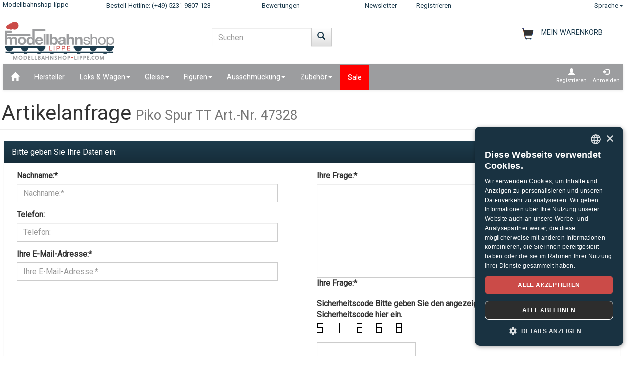

--- FILE ---
content_type: text/html;charset=UTF-8
request_url: https://www.modellbahnshop-lippe.com/Diesellok/Diesellok/Piko-47328/de/produktfragen_390410.html
body_size: 38270
content:
<!DOCTYPE html>
<html lang="de">
<head>
<meta http-equiv="Content-Type" content="text/html;charset=utf-8">
<meta http-equiv="language" content="de">
<title>Piko Spur TT Art.-Nr. 47328  modellbahnshop-lippe.com</title>
<meta property="og:type" content="website" />
<meta property="og:title" content="Piko Spur TT Art.-Nr. 47328  modellbahnshop-lippe.com" />

<meta name="description" content="modellbahnshop-lippe.com - Online Shop f&#252;r Modellbahnen und Zubeh&#246;r &#8211; M&#228;rklin &#8226; PIKO &#8226; Roco &#8226; Trix &#8226; Fleischmann &#8226; &#10003; Tolle Angebote &#10003; Gro&#223;e Auswahl &#10003; Kurze Lieferzeiten &#10003; Super Service">
<meta property="og:description" content="modellbahnshop-lippe.com - Online Shop f&#252;r Modellbahnen und Zubeh&#246;r &#8211; M&#228;rklin &#8226; PIKO &#8226; Roco &#8226; Trix &#8226; Fleischmann &#8226; &#10003; Tolle Angebote &#10003; Gro&#223;e Auswahl &#10003; Kurze Lieferzeiten &#10003; Super Service" />
<meta name="keywords" content="Piko Spur TT Art.-Nr. 47328  modellbahnshop-lippe.com" />
<script defer type="text/javascript">var gaProperty = 'UA-1826291-2';var disableStr = 'ga-disable-'+gaProperty;if (document.cookie.indexOf(disableStr+'=true') > -1) {	 window[disableStr]=true;} function gaOptout() {	  document.cookie = disableStr+'=true; expires=Thu, 31 Dec 2099 23:59:59 UTC; path=/';   window[disableStr] = true;}</script><script defer type="text/javascript">(function(w,d,s,l,i){w[l]=w[l]||[];w[l].push({'gtm.start':new Date().getTime(),event:'gtm.js'});var f=d.getElementsByTagName(s)[0],j=d.createElement(s),dl=l!='dataLayer'?'&l='+l:'';j.async=true;j.src='https://www.googletagmanager.com/gtm.js?id='+i+dl;f.parentNode.insertBefore(j,f);})(window,document,'script','dataLayer','GTM-NT5Q62P');</script><meta name="viewport" content="width=device-width, initial-scale=1"><meta name="robots" content="NOODP"><link rel="SHORTCUT ICON" HREF="/favicon.ico"><link rel="icon" href="/favicon.ico"><link rel="apple-touch-icon-precomposed" href="/images/msl_mobile_8.png" /><link href="/css/1/bootstrap.css" rel="stylesheet"><link href="/css/1/bootstrap-theme.css" rel="stylesheet"><link href="/css/prod_filter.css" rel="stylesheet"><link href="/css/style.css?v=20250730" rel="stylesheet"><link href="/css/1/style.css" rel="stylesheet"><script src="/js/jquery-1.8.3.min.js"></script><script src="/js/ajax.js?v=202503"></script><script src="/js/hersteller_filter.js"></script><script src="/js/main.js?v20250730" type="text/javascript"></script><script src="/js/mobile/mobile.js" type="text/javascript"></script><script src="/js/zoom/zoom.js" type="text/javascript"></script><script src="/js/artikel_overlay.js"></script><link href="/js/image_galerie_mob.css" rel="stylesheet" type="text/css" /><script src="/js/image_galerie.js" type="text/javascript"></script><link rel="alternate" type="application/rss+xml" title="MSL News" href="/rss/rss_mslnewsblog.rss">
		<script language="JavaScript" type="text/javascript">
		<!--
		var sLanguage 			= "de";
		var sMyBasketUrl					= "https://www.modellbahnshop-lippe.com/warenkorb/";
		var sMySearchUrl 					= "https://www.modellbahnshop-lippe.com/Produktsuche/de/liste.html";
		var sGlobSearchUrl 				= "/Produktsuche/de/liste.html";
		var sGlobAnzProSeiteUrl 	= "/Diesellok/Diesellok/Piko-47328/de/produktfragen_390410.html";
		var sGlobFiltSortimentUrl = "/Produkte/[SORT_ID]/de/liste.html";
		var sTxtProdukte 					= "Produkte";
		var sTxtInplanung 				= "Neuheiten Vorschau";
		var iMaxBestellMenge	= 999;
		var sUserCurrency		= "";
		var txtImWarenkorb 		= "Bereits im Warenkorb";
		var txtSearchErr 		= "Geben Sie bitte min. 2 Buchstaben ein!";
		var sTxtZahlMethWaehlen = "Bitte wählen Sie eine Zahlungsmethode";
		var sTxtDelWkPos		= "Wollen Sie den Artikel wirklich löschen?";
		var sTxtClearWk			= "Wollen Sie den Warenkorb wirklich löschen?";
		var sTxtClearPos		= "Wollen Sie den Artikel wirklich löschen?";
		var sTxtKeineZahl		= "Eingabe keine Zahl!";
		var sTxtVersandMethode	= "Verpackung & Versand:";
		var sTxtShopWaehrung	= "€";
		var sErrMeldung			= "Es ist ein Fehler aufgetreten!\nDie Daten konnten nicht gespeichert werden!";
		var sTxtBitteWaehlen	= "Bitte wählen";
		var sTxtErr1197			= "Mindestens einer der bestellten Artikel ist in der gewuenschten Menge\nnicht lieferbar und beim Hersteller ausverkauft!";
		var sTxtErr1244			= "Mindestens einer der bestellten Artikel ist in der \ngewuenschten Menge nicht lieferbar und ohne Liefertermin!\nSie können ihn aber gerne vorbestellen.";
		var xTxtMaxBestMengeErr	= "Die max. Anzahl ist erreicht!";
		var txtBitteGrpOrGattWaehlen = "Bitte wählen Sie ein Gattung oder Gruppe";
		var sTxtAdventTeaserMes = "Den Adventskalender gibt es nur in PC Version!";
		var sTxtAdrLandWahl = "Bitte wählen Sie das Land aus!";
		var txtAuswaehlen = "Auswählen";
		var txtAusGewaehlt = "Gewählt";
		var txtAusFehlt = "Auswahl fehlt!";
		var txtWunschZettAusFehlt = "Bitte wählen Sie einen Wunschzettel!";
		var txtAdrWahlen = "Wollen Sie an diese Adresse liefern?";
		var sTxtFeldIstPflicht = "Die Telefonnummer ist bei dieser Versandmethode pflicht!";
		var sTxtVbStorno = "Wollen Sie die Vorbestellung wirklich stornieren?";
		var txtGutscheiNichtGefunden = "Gutschein Code nicht vorhanden!";
		var txtAktionNichtGefunden = "Aktions-Code nicht vorhanden!";
		var sTxtMaxEinloesbar = "Max. Einloesbar:";
		var sTxtEingabeFehlt = "Fehlende Eingabe!";
		var txtGutscheinNichtEinloesbar = "Sie können den Gutschein nicht einlösen, der Rechnungsbetrag = 0 !\nBitte geben Sie erst Ihren Gutschein Code ein.";
		var txtGutscheinBereitEingeloest = "Der Gutschein ist bereits eingelöst!";
		var sTxtNichtVerf = "ist nicht verfügbar";
		var sTxtBitteEinenHersteller = "Bitte wählen sie einen Hersteller!";
		var sTxtMindFilterFehlt = "Bitte Hersteller, Gruppe oder Gattung auswählen";
		var txtRgBetragEingeloest = "Rechnungsbetrag erreicht!";
		var jsTxtHeadPredict = "Predict";
		var jsTxtHeadTelefon = "Telefon übertragen";
		var jsTxtPredNichVerfueg = "ist nicht verfügbar";
		myAjaxInit();
		</script>
		</head>
	
	<body onload="myAjaxRequestBasketBodyOnLoad();">
	<a id="top"></a>
	
	<!-- Container Start -->
	<nav class="navbar navbar-fixed-top zIndLang">
		<!-- Reihe 1 wird beim kleinen Bildschirm ausgeblendet -->
		<div class="bgMainM">
			<div class="container">
				<div id="rownavfix" class="row bordBott">
					<div class="col-xs-4 col-sm-4 col-md-2 col-lg-2"><a rel="start" href="/" class="wktop"><div id="msltop_desc">Modellbahnshop-lippe</div><div id="msltop_mob_desc">MSL</div></a></div><div id="tophotline" class="col-xs-1 col-sm-4 col-md-3 col-lg-3"><div rel="nofollow"><span class="cHotl wktop">Bestell-Hotline: (+49) 5231-9807-123</span></div></div><div id="toprusted" class="col-xs-1 col-sm-4 col-md-2 col-lg-2"><a rel="nofollow" target="_blank" href="https://customerreviews.google.com/v/merchant?q=modellbahnshop-lippe.com&c=DE&v=19" class="wktop">Bewertungen</a></div><div id="topnewsletter" class="col-xs-1 col-sm-4 col-md-1 col-lg-1"><a href="/newsletter/abo.asp" class="wktop">Newsletter</a></div><div class="col-xs-4 col-sm-4 col-md-2 col-lg-2"><a rel="nofollow" href="/registrierung/profil.asp" class="wktop">Registrieren</a></div><div class="col-xs-4 col-sm-4 col-md-2 col-lg-2" style="position: relative;"><div class="fr"><a href="#" rel="nofollow" class="wktop dropdown-toggle" data-toggle="dropdown" role="button" aria-haspopup="true" aria-expanded="false">Sprache<span class="caret"></span></a><ul class="dropdown-menu"><li><a href="javascript:changeLang('ar');">Arabic</a></li><li><a href="javascript:changeLang('cn');">Chinese</a></li><li><a href="javascript:changeLang('de');">Deutsch</a></li><li><a href="javascript:changeLang('es');">Español</a></li><li><a href="javascript:changeLang('fr');">Français</a></li><li><a href="javascript:changeLang('gb');">English</a></li><li><a href="javascript:changeLang('it');">Italian</a></li><li><a href="javascript:changeLang('jp');">Japanese</a></li><li><a href="javascript:changeLang('kr');">Korean</a></li><li><a href="javascript:changeLang('nl');">Dutch</a></li><li><a href="javascript:changeLang('pl');">Polski</a></li><li><a href="javascript:changeLang('se');">Sweden</a></li></ul></div></div>
				</div>
			</div>
		</div>
	</nav>
	<div class="container"><div class="padStart"><div class="row"><div class="col-xs-6 col-sm-4 col-md-4"><a  rel="start" class="navbar-brand" href="/"><div id="logoimg" class="msllogo"></div></a></div><div class="col-xs-6 col-sm-4 col-md-4"><div id="mslSearch"><form id="mains" name="mains" class="navbar-form"><table><tr><td class="posRel" valign="top"><div class="form-group"><div><input id="s" name="s" type="text" value="" onkeyup="myLiveSearch('de')" autocomplete="off" class="form-control" placeholder="Suchen"></div></div></td><td valign="top"><div class="fl"><button onclick="startMyFilter('de', 'suchfeld');" type="button" class="btn btn-default" title="Los"><span class="glyphicon glyphicon-search SearchButtH"></span></button></div></td></tr></table><div id="searchResult"></div></form></div></div><div class="col-xs-12 col-sm-4 col-md-4"><div id="mslWk"><div class="icWk mtoHand fr" onclick="gotobasket();" style="display: inline-block;"><div class="cHotl pt12" id="dMyWkDesc">MEIN WARENKORB</div><div id="wkInhTop" class="wktop mtoHand" style="display: inline-block;" onclick="gotobasket();"><span id="DIV_GLOB_WK"></span> <span id="cntWkSumme"></span></div></div></div></div></div></div> </div><div class="container"><nav class="navbar navbar-default"><div class="container-fluid"><div class="navbar-header"><button type="button" class="navbar-toggle collapsed fl" data-toggle="collapse" data-target="#bs-example-navbar-collapse-1" aria-expanded="false"><span class="sr-only">Navigation ein-/ausblenden</span><span class="icon-bar"></span><span class="icon-bar"></span><span class="icon-bar"></span></button></div><div class="collapse navbar-collapse" id="bs-example-navbar-collapse-1"><ul class="nav navbar-nav"><li ><a href="/"  title="Home"><span class="glyphicon glyphicon-home icGlyph SearchButtH"></span></a></li><li ><a href="/Hersteller/Produkte/de/hersteller.html" >Hersteller</a></li><li class="dropdown"><a href="/Loks+%5Fand%5F+Wagen/Produkte/de/liste.html" class="dropdown-toggle" data-toggle="dropdown" role="button" aria-haspopup="true" aria-expanded="false">Loks & Wagen<span class="caret"></span></a><ul class="dropdown-menu"><li><a href="/Loks+%5Fand%5F+Wagen/Akku%2DLokomotiven/de/liste.html?gattung=Akku%2DLokomotiven">Akku-Lokomotiven</a></li><li><a href="/Loks+%5Fand%5F+Wagen/Dampflok/de/liste.html?gattung=Dampflok">Dampflok</a></li><li><a href="/Loks+%5Fand%5F+Wagen/Diesellok/de/liste.html?gattung=Diesellok">Diesellok</a></li><li><a href="/Loks+%5Fand%5F+Wagen/Elektrolokomotive/de/liste.html?gattung=Elektrolokomotive">Elektrolokomotive</a></li><li><a href="/Loks+%5Fand%5F+Wagen/G%C3%BCterwagen/de/liste.html?gattung=G%C3%BCterwagen">Güterwagen</a></li><li><a href="/Loks+%5Fand%5F+Wagen/Reisezugwagen/de/liste.html?gattung=Reisezugwagen">Reisezugwagen</a></li><li><a href="/Loks+%5Fand%5F+Wagen/Sonderfahrzeuge/de/liste.html?gattung=Sonderfahrzeuge">Sonderfahrzeuge</a></li><li><a href="/Loks+%5Fand%5F+Wagen/Stra%C3%9Fenbahnen/de/liste.html?gattung=Stra%C3%9Fenbahnen">Straßenbahnen</a></li><li><a href="/Loks+%5Fand%5F+Wagen/Zweikraftlokomotive/de/liste.html?gattung=Zweikraftlokomotive">Zweikraftlokomotive</a></li><li><a href="/Produktsuche/de/liste.html?grup=Gleispackungen,Erweiterungs%2DSet,Feldbahn+Startpackungen,Lok%2DSets,Zugpackungen">Sets & Ergänzungen</a></li><li><a href="/Produktsuche/de/liste.html?grup=Start%2DSets+analog,Start%2DSets+digital">Startersets</a></li><li><a href="/Produktsuche/de/liste.html?gattung=Dieseltriebwagen,Elektro%2DTriebwagen,Nahverkehrs%2DTriebwagen,Triebzug">Triebwagen & Züge</a></li></ul></li><li class="dropdown"><a href="/Gleise/Produkte/de/liste.html" class="dropdown-toggle" data-toggle="dropdown" role="button" aria-haspopup="true" aria-expanded="false">Gleise<span class="caret"></span></a><ul class="dropdown-menu"><li><a href="/Gleise/Flex%2DGleise/de/liste.html?grup=Flex%2DGleise">Flex-Gleise</a></li><li><a href="/Gleise/Gleispackungen/de/liste.html?grup=Gleispackungen">Gleispackungen</a></li><li><a href="/Gleise/Standard%2DGleise/de/liste.html?grup=Standard%2DGleise">Standard-Gleise</a></li><li><a href="/Gleise/Weichen+%5Fand%5F+Kreuzungen/de/liste.html?grup=Weichen+%5Fand%5F+Kreuzungen">Weichen & Kreuzungen</a></li><li><a href="/Gleise/Weichen%2DAntriebe/de/liste.html?grup=Weichen%2DAntriebe">Weichen-Antriebe</a></li><li><a href="/Gleise/Zur%C3%BCstteile+Signale%5Fk%5F+Gleise+u%2E+Weichen/de/liste.html?grup=Zur%C3%BCstteile+Signale%5Fk%5F+Gleise+u%2E+Weichen">Zurüstteile Signale, Gleise u. Weichen</a></li><li><a href="/Gleise/Sets+%5Fand%5F+Erg%C3%A4nzungen/de/gleissysteme.html">Wichtige Gleissysteme</a></li></ul></li><li class="dropdown"><a href="/Figuren/Produkte/de/liste.html" class="dropdown-toggle" data-toggle="dropdown" role="button" aria-haspopup="true" aria-expanded="false">Figuren<span class="caret"></span></a><ul class="dropdown-menu"><li><a href="/Figuren/Bahnpersonal/de/liste.html?grup=Bahnpersonal">Bahnpersonal</a></li><li><a href="/Figuren/Bei+der+Arbeit/de/liste.html?grup=Bei+der+Arbeit">Bei der Arbeit</a></li><li><a href="/Figuren/Bewegte+Figuren/de/liste.html?grup=Bewegte+Figuren">Bewegte Figuren</a></li><li><a href="/Figuren/Feuerwehrleute%5Fsp%5F+THW/de/liste.html?grup=Feuerwehrleute%5Fsp%5F+THW">Feuerwehrleute/ THW</a></li><li><a href="/Figuren/Figuren/de/liste.html?grup=Figuren">Figuren</a></li><li><a href="/Figuren/Haustiere/de/liste.html?grup=Haustiere">Haustiere</a></li><li><a href="/Figuren/Krankenhaus+%5Fsp%5F+Rettung/de/liste.html?grup=Krankenhaus+%5Fsp%5F+Rettung">Krankenhaus / Rettung</a></li><li><a href="/Figuren/K%C3%BChe/de/liste.html?grup=K%C3%BChe">Kühe</a></li><li><a href="/Figuren/Passanten/de/liste.html?grup=Passanten">Passanten</a></li><li><a href="/Figuren/Pferde/de/liste.html?grup=Pferde">Pferde</a></li><li><a href="/Figuren/Polizisten/de/liste.html?grup=Polizisten">Polizisten</a></li><li><a href="/Figuren/Reisende/de/liste.html?grup=Reisende">Reisende</a></li><li><a href="/Figuren/Schafe/de/liste.html?grup=Schafe">Schafe</a></li><li><a href="/Figuren/Sonstige+Personen/de/liste.html?grup=Sonstige+Personen">Sonstige Personen</a></li><li><a href="/Figuren/Spielesets/de/liste.html?grup=Spielesets">Spielesets</a></li><li><a href="/Figuren/Tiere/de/liste.html?grup=Tiere">Tiere</a></li><li><a href="/Figuren/weitere+Figuren/de/liste.html?grup=weitere+Figuren">weitere Figuren</a></li><li><a href="/Figuren/weitere+Tiere/de/liste.html?grup=weitere+Tiere">weitere Tiere</a></li><li><a href="/Figuren/Wild%2DTiere/de/liste.html?grup=Wild%2DTiere">Wild-Tiere</a></li><li><a href="/Figuren/Zoo%2D+und+Zirkus+Tiere/de/liste.html?grup=Zoo%2D+und+Zirkus+Tiere">Zoo- und Zirkus Tiere</a></li></ul></li><li class="dropdown"><a href="/Ausschm%C3%BCckung/Produkte/de/liste.html" class="dropdown-toggle" data-toggle="dropdown" role="button" aria-haspopup="true" aria-expanded="false">Ausschmückung<span class="caret"></span></a><ul class="dropdown-menu"><li><a href="/Ausschm%C3%BCckung/Ausschm%C3%BCckung/de/liste.html?grup=Ausschm%C3%BCckung">Ausschmückung</a></li><li><a href="/Ausschm%C3%BCckung/Ausschm%C3%BCckung+Grubenbahn/de/liste.html?grup=Ausschm%C3%BCckung+Grubenbahn">Ausschmückung Grubenbahn</a></li><li><a href="/Ausschm%C3%BCckung/Ausschm%C3%BCckungs%2DSzenen/de/liste.html?grup=Ausschm%C3%BCckungs%2DSzenen">Ausschmückungs-Szenen</a></li><li><a href="/Ausschm%C3%BCckung/Bahnbauten/de/liste.html?grup=Bahnbauten">Bahnbauten</a></li><li><a href="/Ausschm%C3%BCckung/Bahnh%C3%B6fe/de/liste.html?grup=Bahnh%C3%B6fe">Bahnhöfe</a></li><li><a href="/Ausschm%C3%BCckung/B%C3%A4ume/de/liste.html?grup=B%C3%A4ume">Bäume</a></li><li><a href="/Ausschm%C3%BCckung/Dachelemente/de/liste.html?grup=Dachelemente">Dachelemente</a></li><li><a href="/Ausschm%C3%BCckung/Farben+und+Pinsel/de/liste.html?grup=Farben+und+Pinsel">Farben und Pinsel</a></li><li><a href="/Ausschm%C3%BCckung/Felsen/de/liste.html?grup=Felsen">Felsen</a></li><li><a href="/Ausschm%C3%BCckung/Fenster/de/liste.html?grup=Fenster">Fenster</a></li><li><a href="/Ausschm%C3%BCckung/Fertiggel%C3%A4nde/de/liste.html?grup=Fertiggel%C3%A4nde">Fertiggelände</a></li><li><a href="/Ausschm%C3%BCckung/Feuerwehr+%5Fsp%5F+THW/de/liste.html?grup=Feuerwehr+%5Fsp%5F+THW">Feuerwehr / THW</a></li><li><a href="/Ausschm%C3%BCckung/Gespanne/de/liste.html?grup=Gespanne">Gespanne</a></li><li><a href="/Ausschm%C3%BCckung/Handel+%5Fand%5F+Industrie/de/liste.html?grup=Handel+%5Fand%5F+Industrie">Handel & Industrie</a></li><li><a href="/Ausschm%C3%BCckung/H%C3%A4user/de/liste.html?grup=H%C3%A4user">Häuser</a></li><li><a href="/Ausschm%C3%BCckung/Kirmes+%5Fand%5F+Zoo/de/liste.html?grup=Kirmes+%5Fand%5F+Zoo">Kirmes & Zoo</a></li><li><a href="/Ausschm%C3%BCckung/Landwirtschaft/de/liste.html?grup=Landwirtschaft">Landwirtschaft</a></li><li><a href="/Ausschm%C3%BCckung/Mauern%5Fsp%5FZ%C3%A4une/de/liste.html?grup=Mauern%5Fsp%5FZ%C3%A4une">Mauern/Zäune</a></li><li><a href="/Ausschm%C3%BCckung/Milit%C3%A4r/de/liste.html?grup=Milit%C3%A4r">Militär</a></li><li><a href="/Ausschm%C3%BCckung/Pflanzen%5Fsp%5FStr%C3%A4ucher%5Fsp%5FHecken/de/liste.html?grup=Pflanzen%5Fsp%5FStr%C3%A4ucher%5Fsp%5FHecken">Pflanzen/Sträucher/Hecken</a></li><li><a href="/Ausschm%C3%BCckung/Polizei+Ausstattung/de/liste.html?grup=Polizei+Ausstattung">Polizei Ausstattung</a></li><li><a href="/Ausschm%C3%BCckung/Schotter/de/liste.html?grup=Schotter">Schotter</a></li><li><a href="/Ausschm%C3%BCckung/St%C3%BCtzen/de/liste.html?grup=St%C3%BCtzen">Stützen</a></li><li><a href="/Ausschm%C3%BCckung/T%C3%BCren/de/liste.html?grup=T%C3%BCren">Türen</a></li><li><a href="/Ausschm%C3%BCckung/Verbinder/de/liste.html?grup=Verbinder">Verbinder</a></li><li><a href="/Ausschm%C3%BCckung/Wandelemente/de/liste.html?grup=Wandelemente">Wandelemente</a></li><li><a href="/Ausschm%C3%BCckung/Zirkus+%5Fand%5F+Zubeh%C3%B6r/de/liste.html?grup=Zirkus+%5Fand%5F+Zubeh%C3%B6r">Zirkus & Zubehör</a></li></ul></li><li class="dropdown"><a href="/Zubeh%C3%B6r/Produkte/de/liste.html" class="dropdown-toggle" data-toggle="dropdown" role="button" aria-haspopup="true" aria-expanded="false">Zubehör<span class="caret"></span></a><ul class="dropdown-menu"><li><a href="/Zubeh%C3%B6r/Drehscheibe+%5Fand%5F+Zubeh%C3%B6r/de/liste.html?grup=Drehscheibe+%5Fand%5F+Zubeh%C3%B6r">Drehscheibe & Zubehör</a></li><li><a href="/Zubeh%C3%B6r/Werkzeuge/de/liste.html?grup=Werkzeuge">Werkzeuge</a></li><li><a href="/Zubeh%C3%B6r/Zubeh%C3%B6r/de/liste.html?grup=Zubeh%C3%B6r">Zubehör</a></li></ul></li><li  class="navbarSale"><a href="/Sale/Produkte/de/liste.html?sortiment=Sale" >Sale</a></li></ul><ul class="nav navbar-nav navbar-right"><li><div style="padding-left: 6px; padding-top: 6px; padding-right: 6px; text-align: center;"><a class="aRegAnmIcon" href="/registrierung/profil.asp" rel="nofollow" title="Registrieren"><div><span class="glyphicon glyphicon-user icGlyph"></span><br>Registrieren</div></a></div></li><li><div style="padding-left: 6px; padding-top: 6px; padding-right: 6px; text-align: center;"><a class="aRegAnmIcon" href="/registrierung/login.asp" rel="nofollow" title="Anmelden"><div><span class="glyphicon glyphicon-log-in icGlyph"></span><br>Anmelden</div></a></div></li></ul></div><!-- /.navbar-collapse --></div><!-- /.container-fluid --></nav><div id="container"><div class="page-header padPageHeader"><h1>Artikelanfrage <small>Piko Spur TT Art.-Nr. 47328</small></h1></div></div></div><div class="container"><div class="row padFooter"><div class="panel panel-primary"><a rel="nofollow" name=""></a><div id="" class="panel-heading">Bitte geben Sie Ihre Daten ein:</div><div class="panel-body"><form name="frmVorbest"  id="frmVorbest" method="post" action="/Diesellok/Diesellok/Piko-47328/de/produktfragen_390410.html"><input type="Hidden" name="process" value="yes"><input type="Hidden" name="ID_MITGL_ADRESSE" value=""><div class="row"><div class="col-xs-12 col-md-6 padFilL padFilR"><div style="width: 90%;"><div class="form-group"><label for="ADRESSE_NACHNAME">Nachname:*</label><input type="text" class="form-control" id="ADRESSE_NACHNAME" name="ADRESSE_NACHNAME" value="" maxlength="50" placeholder="Nachname:*" tabindex="1"></div><div class="form-group"><label for="ADRESSE_TELEFON">Telefon:</label><input type="text" class="form-control" id="ADRESSE_TELEFON" name="ADRESSE_TELEFON" value="" maxlength="50" placeholder="Telefon:" tabindex="1"></div><div class="form-group"><label for="ADRESSE_EMAIL">Ihre E-Mail-Adresse:*</label><input type="email" class="form-control" id="ADRESSE_EMAIL" name="ADRESSE_EMAIL" value="" maxlength="150" placeholder="Ihre E-Mail-Adresse:*" tabindex="1"></div></div></div><div class="col-xs-12 col-md-6 padFilL padFilR"><div style="width: 90%;"><div class="form-group"><label for="ch_bemerkung">Ihre Frage:*</label><textarea  id="ch_bemerkung" name="ch_bemerkung" class="form-control" rows="8" cols="100%" maxlength="5000" tabindex="1"></textarea><label>Ihre Frage:*</label></div><div class="form-group"><label for="ch_sec">Sicherheitscode Bitte geben Sie den angezeigten <br>Sicherheitscode hier ein.</label>
	<script src="/js/wz_jsgraphics.js" type="text/javascript"></script>
	<script src="/js/num_arrays.js" type="text/javascript"></script>
	<table id="numbers"><tr><td><div class="dSec" id="Canvas_0" style="position:relative;"></div><div class="dSec" id="Canvas_1" style="position:relative;"></div><div class="dSec" id="Canvas_2" style="position:relative;"></div><div class="dSec" id="Canvas_3" style="position:relative;"></div><div class="dSec" id="Canvas_4" style="position:relative;"></div><div class="dSec" id="Canvas_5" style="position:relative;"></div></td></tr><tr><td>
		<input id="ch_sec_proverka" name="ch_sec_proverka" size="15" type="Text" maxlength="6" autocomplete="off" class="form-control" style="text-align:center; font-size: 16pt; width:200px; height: 30px; letter-spacing : 10px;" tabindex="1" value="">
		<input name="ch_req_sec" id="ch_req_sec" type="Hidden" value="1E7F5B7504166679690708647E67040F6C797F0F0C61544FB49180">
		</td></tr></table>
	<script language="JavaScript" type="text/javascript">
	<!--
	draw_ver('51268');
	//-->
	</script>
	</div></div></div></div><div class="row"><div class="col-md-12 padFilL padFilR">* Pflichtfelder<br>* Diese Daten werden von modellbahnshop-lippe.com ausschließlich zur Kommunikation mit Ihnen, sowie zu statistischen Zwecken genutzt.</div></div><div class="row"><div class="col-md-12 padFilL padFilR"><br><button type="button" class="btn btn-success minWidthButton" onclick="startFormVb();" tabindex="1">Senden</button></div></div></form></div></div></div><div class="container"><div style="float: right; padding-bottom: 8px;"><a href="#top" title="Top"><span class="glyphicon glyphicon-triangle-top icGlyph"></span></a></div></div>
	<!-- Footer ================================================== -->
	<br>
	<footer class="bs-docs-footer">
		<div class="navbar navbar-default">
			<!-- 1 -->
			<div class="fl w100 bgMainR wrap-items"><div class="col-xs-12 col-sm-12 col-md-6 col-lg-3"><table border="0" style="width: 100%;"><tr class="bgNav"><td><div class="collapsed paddL15 mtoHand cw iNavBottomMain paddL15" data-toggle="collapse" data-target="#allgemeines-navbar-collapse-1" aria-expanded="false">Allgemeines</div></td></tr><tr class="bgMainR"><td style="height: 2px;"></td></tr><tr><td class="paddL15"><div class="collapse navbar-collapse" id="allgemeines-navbar-collapse-1" ><a href="/Allgemeines/AGB/de/index.html"><div style="width: 100%;">AGB</div></a><a href="/Allgemeines/Kontakt/de/index.html"><div style="width: 100%;">Kontakt</div></a><a href="/Allgemeines/Impressum/de/index.html"><div style="width: 100%;">Impressum</div></a><a href="/Allgemeines/Datenschutz/de/index.html"><div style="width: 100%;">Datenschutz</div></a><a href="/Allgemeines/Lieferzeiten/de/index.html"><div style="width: 100%;">Lieferzeiten</div></a><a href="/Allgemeines/Zahlung/de/index.html"><div style="width: 100%;">Zahlung</div></a><a href="/Allgemeines/Versandinformationen/de/index.html"><div style="width: 100%;">Versandinformationen</div></a><a href="/Allgemeines/Widerrufsrecht/de/index.html#inform"><div style="width: 100%;">Widerrufsrecht</div></a></div></td></tr></table></div><div class="col-xs-12 col-sm-12 col-md-6 col-lg-3"><table border="0" style="width: 100%;"><tr class="bgNav"><td><div class="collapsed paddL15 mtoHand cw iNavBottomMain paddL15" data-toggle="collapse" data-target="#unternehmen-navbar-collapse-1" aria-expanded="false">Unternehmen</div></td></tr><tr class="bgMainR"><td style="height: 2px;"></td></tr><tr><td class="paddL15"><div class="collapse navbar-collapse" id="unternehmen-navbar-collapse-1" ><a href="/Unternehmen/Wir+%C3%BCber+uns/de/index.html"><div style="width: 100%;">Wir über uns</div></a><a href="/Unternehmen/Nachhaltigkeitsma%C3%9Fnahmen/de/index.html"><div style="width: 100%;">Nachhaltigkeitsmaßnahmen</div></a><a href="/Unternehmen/Paket%2D+und+Abholstation+Detmold/de/index.html"><div style="width: 100%;">Paket- und Abholstation Detmold</div></a><a href="/Unternehmen/H%C3%A4ufig+gestellte+Fragen/de/index.html"><div style="width: 100%;">Häufig gestellte Fragen</div></a><a href="/Unternehmen/Stellenangebote/de/index.html"><div style="width: 100%;">Stellenangebote</div></a><a href="http://modellbahn-fokus.de/" target="_blank"><div style="width: 100%;">Modellbahn-Fokus</div></a></div></td></tr></table></div><div class="col-xs-12 col-sm-12 col-md-6 col-lg-3"><table border="0" style="width: 100%;"><tr class="bgNav"><td><div class="collapsed paddL15 mtoHand cw iNavBottomMain paddL15" data-toggle="collapse" data-target="#events-navbar-collapse-1" aria-expanded="false">Events und Termine</div></td></tr><tr class="bgMainR"><td style="height: 2px;"></td></tr><tr><td class="paddL15"><div class="collapse navbar-collapse" id="events-navbar-collapse-1" ><a href="/Events+und+Termine/News/de/index.html"><div style="width: 100%;">News</div></a><a href="/Events+und+Termine/Seminare/de/index.html"><div style="width: 100%;">Seminare</div></a><a href="/Events+und+Termine/Termine/de/index.html"><div style="width: 100%;">Termine</div></a><a href="/Events+und+Termine/MSL%2DStart/de/index.html"><div style="width: 100%;">MSL-Start</div></a><a href="https://blog.modellbahnshop-lippe.com/" target="_blank"><div style="width: 100%;">MSL-Blog</div></a></div></td></tr></table></div><div class="col-xs-12 col-sm-12 col-md-6 col-lg-3"><table border="0" style="width: 100%;"><tr class="bgNav"><td><div class="collapsed paddL15 mtoHand cw iNavBottomMain paddL15" data-toggle="collapse" data-target="#vorteile-navbar-collapse-1" aria-expanded="false">Ihre Vorteile bei MSL</div></td></tr><tr class="bgMainR"><td style="height: 2px;"></td></tr><tr><td class="paddL15"><div class="collapse navbar-collapse" id="vorteile-navbar-collapse-1" ><a href="/Ihre+Vorteile+bei+MSL/Bonus%2DSystem/de/index.html"><div style="width: 100%;">Bonus-System</div></a><a href="/Ihre+Vorteile+bei+MSL/MSL+Premium/de/index.html"><div style="width: 100%;">MSL Premium</div></a><a href="/Ihre+Vorteile+bei+MSL/Call+Back+Service/de/index.html"><div style="width: 100%;">Call Back Service</div></a><a href="/Ihre+Vorteile+bei+MSL/Kompetente+Fachberatung/de/index.html"><div style="width: 100%;">Kompetente Fachberatung</div></a><a href="/newsletter/abo.asp"><div style="width: 100%;">Newsletter</div></a></div></td></tr></table></div></div><div class="fl w100 bgMainR"><div class="col-sm-12 col-md-4 col-lg-4"><table border="0" style="width: 100%;"><tr class="bgNav"><td align="center"><div class="collapsed paddL15 mtoHand cw iNavBottomMain paddL15" data-toggle="collapse" data-target="#zahlungsmethoden-navbar-collapse-1" aria-expanded="false">Zahlungsmethode:</div></td></tr><tr><td class="paddL15" align="center"><div class="collapse navbar-collapse" id="zahlungsmethoden-navbar-collapse-1" ><img src="/images/klarna_pm_de.png" class="img-responsive"></div></td></tr></table></div><div class="col-sm-12 col-md-4 col-lg-4"><table border="0" style="width: 100%;"><tr class="bgNav"><td align="center"><div class="collapsed paddL15 mtoHand cw iNavBottomMain paddL15" data-toggle="collapse" data-target="#socialmedia-navbar-collapse-1" aria-expanded="false">Social Media</div></td></tr><tr><td class="paddL15" align="center"><div class="collapse navbar-collapse" id="socialmedia-navbar-collapse-1" ><div style="padding-top: 20px; padding-bottom: 20px;"><a rel="nofollow" target="_blank" title="Instagram" href="https://www.instagram.com/modellbahn.msl"><img src="/images/instagram.png" border="0" class="img_social_icon"></a>&nbsp;<a rel="nofollow" target="_blank" title="MSL Facebook" href="https://www.facebook.com/Modellbahnshop.Lippe"><img src="/images/facebook_1.png" border="0" class="img_social_icon"></a>&nbsp;<a rel="nofollow" target="_blank" title="MSL Youtube" href="https://www.youtube.com/user/modellbahnshoplippe"><img src="/images/youtube_1.png" border="0" class="img_social_icon"></a>&nbsp;<a rel="nofollow" target="_blank" title="MSL WhatsApp" href="https://bit.ly/4dW94jF"><img src="/images/WhatsApp.png" border="0" class="img_social_icon"></a></div></div></td></tr></table></div><div class="col-sm-12 col-md-4 col-lg-4"><table border="0" style="width: 100%;"><tr class="bgNav"><td align="center"><div class="collapsed paddL15 mtoHand cw iNavBottomMain paddL15" data-toggle="collapse" data-target="#trusted-navbar-collapse-1" aria-expanded="false">Bewertungen</div></td></tr><tr><td class="paddL15" align="center" style="padding-right: 15px;"><div  class="collapse navbar-collapse" id="trusted-navbar-collapse-1"  ><div class="list-row-wrap-spaced" style="padding-top: 20px; padding-bottom: 20px;"><div style="max-width: 150px; max-height: 150px;"><g:ratingbadge merchant_id="6617127"></g:ratingbadge></div><div style="max-width: 150px; max-height: 150px;"><a href="https://www.idealo.de/preisvergleich/Shop/336066.html#i"><img class="img-responsive" src="https://img.idealo.com/badges/336066/b19e7f46-3b74-4e0e-861d-5a2f2e77f595" loading="lazy" alt="gelistet bei idealo.de"/></a></div></div></div></td></tr></table></div></div><div class="fl w100 bgMainR"><div class="paddL15"><a href="/Produkte/Neu+im+Shop/de/liste.html?sortiment=Neu+im+Shop" class="smallA">Neu im Shop:</a> &nbsp; <a href="/Produkte/Neuheiten+Vorschau/de/liste.html?sortiment=Neuheiten+Vorschau" class="smallA">Neuheiten Vorschau TOP 200: </a> &nbsp; <a href="/Figuren/weitere+Figuren/Merten%2D0212303/de/modell_328931.html" class="smallA">Merten&nbsp;0212303</a> &nbsp; <a href="/Landschaft+%26+Ausschm%C3%BCckung/Ausschm%C3%BCckung/Model%2DScene%2D98523/de/modell_329101.html" class="smallA">Model-Scene&nbsp;98523</a> &nbsp; <a href="/Landschaft+%26+Ausschm%C3%BCckung/Farben+und+Pinsel/Revell%2D32169/de/modell_378983.html" class="smallA">Revell&nbsp;32169</a> &nbsp; <a href="/Landschaft+%26+Ausschm%C3%BCckung/Farben+und+Pinsel/Revell%2D32340/de/modell_379014.html" class="smallA">Revell&nbsp;32340</a> &nbsp; <a href="/Werkzeuge/Werkzeuge/Revell%2D39064/de/modell_379255.html" class="smallA">Revell&nbsp;39064</a> &nbsp; <a href="/Landschaft+%26+Ausschm%C3%BCckung/Mauern%2FZ%C3%A4une/Model%2DScene%2D48815/de/modell_427001.html" class="smallA">Model-Scene&nbsp;48815</a> &nbsp; <a href="/Elektrolokomotive/E%2DLok/J%C3%A4gerndorfer%2D17100/de/modell_453365.html" class="smallA">Jägerndorfer&nbsp;17100</a> &nbsp; <a href="/Elektrolokomotive/E%2DLok/J%C3%A4gerndorfer%2D17102/de/modell_453366.html" class="smallA">Jägerndorfer&nbsp;17102</a> &nbsp; <a href="/Sets/Personenwagen%2DSet/Arnold%2DHN4510/de/modell_475366.html" class="smallA">Arnold&nbsp;HN4510</a> &nbsp; <a href="/Sets/Personenwagen%2DSet/Arnold%2DHN4511/de/modell_475367.html" class="smallA">Arnold&nbsp;HN4511</a> &nbsp; <a href="/Sets/Personenwagen%2DSet/Arnold%2DHN4512/de/modell_475368.html" class="smallA">Arnold&nbsp;HN4512</a> &nbsp; <a href="/Sets/Personenwagen%2DSet/Arnold%2DHN4513/de/modell_475369.html" class="smallA">Arnold&nbsp;HN4513</a> &nbsp; <a href="/Fahrzeuge/LKW+%2F+Transporter/Herpa%2D321334/de/modell_475833.html" class="smallA">Herpa&nbsp;321334</a> &nbsp; <a href="/Fahrzeuge/LKW+%2F+Transporter/Herpa%2D321341/de/modell_475834.html" class="smallA">Herpa&nbsp;321341</a> &nbsp; <a href="/Fahrzeuge/LKW+%2F+Transporter/Herpa%2D321358/de/modell_475835.html" class="smallA">Herpa&nbsp;321358</a> &nbsp; <a href="/Fahrzeuge/LKW+%2F+Transporter/Herpa%2D321365/de/modell_475836.html" class="smallA">Herpa&nbsp;321365</a> &nbsp; <a href="/Fahrzeuge/LKW+%2F+Transporter/Herpa%2D321372/de/modell_475837.html" class="smallA">Herpa&nbsp;321372</a> &nbsp; <a href="/Fahrzeuge/PKW/Herpa%2D420303%2D003/de/modell_475838.html" class="smallA">Herpa&nbsp;420303-003</a> &nbsp; <a href="/Fahrzeuge/PKW/Herpa%2D420358%2D002/de/modell_475839.html" class="smallA">Herpa&nbsp;420358-002</a> &nbsp; <a href="/Fahrzeuge/PKW/Herpa%2D430821%2D003/de/modell_475841.html" class="smallA">Herpa&nbsp;430821-003</a> &nbsp; <a href="/Fahrzeuge/LKW+%2F+Transporter/Herpa%2D747318/de/modell_475876.html" class="smallA">Herpa&nbsp;747318</a> &nbsp; <a href="/Fahrzeuge/LKW+%2F+Transporter/Herpa%2D747325/de/modell_475877.html" class="smallA">Herpa&nbsp;747325</a> &nbsp; <a href="/Military/Milit%C3%A4r%2DFahrzeuge/Herpa%2D747332/de/modell_475878.html" class="smallA">Herpa&nbsp;747332</a> &nbsp; <a href="/Military/Milit%C3%A4r%2DFahrzeuge/Herpa%2D747449/de/modell_475879.html" class="smallA">Herpa&nbsp;747449</a> &nbsp; <a href="/Elektrolokomotive/E%2DLok/Fleischmann%2D7560029%2DSET/de/modell_475945.html" class="smallA">Fleischmann&nbsp;7560029-SET</a> &nbsp; <a href="/Elektrolokomotive/E%2DLok/Fleischmann%2D7570029%2DSET/de/modell_475946.html" class="smallA">Fleischmann&nbsp;7570029-SET</a> &nbsp; <a href="/Sets/Personenwagen%2DSet/J%C3%A4gerndorfer%2D71450/de/modell_475952.html" class="smallA">Jägerndorfer&nbsp;71450</a> &nbsp; <a href="/Diesellok/Diesellok/J%C3%A4gerndorfer%2D10212/de/modell_475953.html" class="smallA">Jägerndorfer&nbsp;10212</a> &nbsp; <a href="/Diesellok/Diesellok/J%C3%A4gerndorfer%2D20212/de/modell_475954.html" class="smallA">Jägerndorfer&nbsp;20212</a> &nbsp; <br>&nbsp;</div></div>
			<!-- ENDE 1 -->
		</div>
	</footer>
	<br>
	</div>
	<!--   ################################### END CONTAINER #####################################  -->
	
	<script type="text/javascript">
	
			$('#s').keypress(function(event){
				var keycode = (event.keyCode ? event.keyCode : event.which);
				if(keycode == '13'){
					startMyFilter('de', 'suchfeld')
					return false;
				}
			});
			
	var sRet = "N";
	function checkMyRow(iItems){
		document.onkeydown = function (event) {
	    event = event || window.event; // IE ftw
			var keyCode = event.keyCode;
			/*
			links = 37
			oben = 38
			rechts = 39
			unten = 40
			*/
			var iNextItem = 0;
			var sStart = "N";
			switch (keyCode) {
				case 38:
					for (var i = 0;  i <= iItems; i++){
						if($('#sRes' + i).is( ":focus" )){
							$('#sRes' + i).removeClass("searchDiv noClass").addClass("bg_W");
							iNextItem = i;
							if (i == 0){
								sStart = "Y";
							}else{
								iNextItem = iNextItem-1;
							}
						}
						//
					}
					if (sStart == "Y"){
						$('#s').focus();
					}else{
						$('#sRes' + iNextItem).focus();
						$('#sRes' + iNextItem).removeClass("bg_W noClass").addClass("searchDiv");
					}
					sRet = "Y";
					break;
				case 40:
					for (var i = 0;  i <= iItems; i++){
						if($('#sRes' + i).is( ":focus" )){
							$('#sRes' + i).removeClass("searchDiv noClass").addClass("bg_W");
							iNextItem = i;
							if( i != iItems ){
								iNextItem = iNextItem+1;
							}
						}
						//
					}
					$('#sRes' + iNextItem).focus();
					$('#sRes' + iNextItem).removeClass("bg_W noClass").addClass("searchDiv");
					sRet = "Y";
					break;
				case 13:
					var result = $('#s').val();
					if( $('#searchResult').is(':visible') == false && result.length > 3) {
						startMyFilter('de', 'suchfeld');
					}else{
						for (var i = 0;  i <= iItems; i++){
							if($('#sRes' + i).is( ":focus" )){
								myFill("sRes" + i);
							}
						}
					}
					break;
				default:
					// default statements
					sRet = "N";
			}
			if (sRet == "Y"){
				return false; // Verhindert das scrollen im Browser.
			}
		};
	}
	</script>
	
	<script defer type="text/javascript">
	/*
	var _gaq = _gaq || [];
	_gaq.push(['_setAccount', 'UA-1826291-2']);
	_gaq.push(['_trackPageview']);
	_gaq.push(['_gat._anonymizeIp']);
	(function() {
		var ga = document.createElement('script'); ga.type = 'text/javascript'; ga.async = true;
		ga.src = ('https:' == document.location.protocol ? 'https://' : 'http://') + 'stats.g.doubleclick.net/dc.js';
		var s = document.getElementsByTagName('script')[0]; s.parentNode.insertBefore(ga, s);
	})();
	//Bing
	(function(w,d,t,r,u){var f,n,i;w[u]=w[u]||[],f=function(){var o={ti:"20101482"};o.q=w[u],w[u]=new UET(o),w[u].push("pageLoad")},n=d.createElement(t),n.src=r,n.async=1,n.onload=n.onreadystatechange=function(){var s=this.readyState;s&&s!=="loaded"&&s!=="complete"||(f(),n.onload=n.onreadystatechange=null)},i=d.getElementsByTagName(t)[0],i.parentNode.insertBefore(n,i)})(window,document,"script","//bat.bing.com/bat.js","uetq");
	*/
	
	</script>
	
	<script src="https://ajax.googleapis.com/ajax/libs/jquery/1.11.3/jquery.min.js"></script>
	<!-- Binde alle kompilierten Plugins zusammen ein (wie hier unten) oder such dir einzelne Dateien nach Bedarf aus -->
	<script src="/js/bootstrap.min.js"></script>
	<script src="/js/main.js"></script>
	<script src="/js/mobile/jquery.mobile-events.min.js"></script>
	<script src="/js/zoom/jquery.zoom.min.js"></script>
	<script src="https://apis.google.com/js/platform.js" async defer></script>
	<script>
		window.___gcfg = {
			lang: ''
		};
	</script>
	</body>
	</html>
	

--- FILE ---
content_type: text/html; charset=utf-8
request_url: https://accounts.google.com/o/oauth2/postmessageRelay?parent=https%3A%2F%2Fwww.modellbahnshop-lippe.com&jsh=m%3B%2F_%2Fscs%2Fabc-static%2F_%2Fjs%2Fk%3Dgapi.lb.en.2kN9-TZiXrM.O%2Fd%3D1%2Frs%3DAHpOoo_B4hu0FeWRuWHfxnZ3V0WubwN7Qw%2Fm%3D__features__
body_size: 161
content:
<!DOCTYPE html><html><head><title></title><meta http-equiv="content-type" content="text/html; charset=utf-8"><meta http-equiv="X-UA-Compatible" content="IE=edge"><meta name="viewport" content="width=device-width, initial-scale=1, minimum-scale=1, maximum-scale=1, user-scalable=0"><script src='https://ssl.gstatic.com/accounts/o/2580342461-postmessagerelay.js' nonce="OLoMQF2sDeBQxYLq0vVTpg"></script></head><body><script type="text/javascript" src="https://apis.google.com/js/rpc:shindig_random.js?onload=init" nonce="OLoMQF2sDeBQxYLq0vVTpg"></script></body></html>

--- FILE ---
content_type: text/css
request_url: https://www.modellbahnshop-lippe.com/css/1/bootstrap-theme.css
body_size: 25758
content:
/*!
 * Generated using the Bootstrap Customizer (https://getbootstrap.com/docs/3.4/customize/)
 */
/*!
 * Bootstrap v3.4.1 (https://getbootstrap.com/)
 * Copyright 2011-2019 Twitter, Inc.
 * Licensed under MIT (https://github.com/twbs/bootstrap/blob/master/LICENSE)
 */
.btn-default,
.btn-primary,
.btn-success,
.btn-info,
.btn-warning,
.btn-danger {
  text-shadow: 0 -1px 0 rgba(0, 0, 0, 0.2);
  -webkit-box-shadow: inset 0 1px 0 rgba(255, 255, 255, 0.15), 0 1px 1px rgba(0, 0, 0, 0.075);
  box-shadow: inset 0 1px 0 rgba(255, 255, 255, 0.15), 0 1px 1px rgba(0, 0, 0, 0.075);
}
.btn-default:active,
.btn-primary:active,
.btn-success:active,
.btn-info:active,
.btn-warning:active,
.btn-danger:active,
.btn-default.active,
.btn-primary.active,
.btn-success.active,
.btn-info.active,
.btn-warning.active,
.btn-danger.active {
  -webkit-box-shadow: inset 0 3px 5px rgba(0, 0, 0, 0.125);
  box-shadow: inset 0 3px 5px rgba(0, 0, 0, 0.125);
}
.btn-default.disabled,
.btn-primary.disabled,
.btn-success.disabled,
.btn-info.disabled,
.btn-warning.disabled,
.btn-danger.disabled,
.btn-default[disabled],
.btn-primary[disabled],
.btn-success[disabled],
.btn-info[disabled],
.btn-warning[disabled],
.btn-danger[disabled],
fieldset[disabled] .btn-default,
fieldset[disabled] .btn-primary,
fieldset[disabled] .btn-success,
fieldset[disabled] .btn-info,
fieldset[disabled] .btn-warning,
fieldset[disabled] .btn-danger {
  -webkit-box-shadow: none;
  box-shadow: none;
}
.btn-default .badge,
.btn-primary .badge,
.btn-success .badge,
.btn-info .badge,
.btn-warning .badge,
.btn-danger .badge {
  text-shadow: none;
}
.btn:active,
.btn.active {
  background-image: none;
}
.btn-default {
  background-image: -webkit-linear-gradient(top, #ffffff 0%, #e0e0e0 100%);
  background-image: -o-linear-gradient(top, #ffffff 0%, #e0e0e0 100%);
  background-image: -webkit-gradient(linear, left top, left bottom, from(#ffffff), to(#e0e0e0));
  background-image: linear-gradient(to bottom, #ffffff 0%, #e0e0e0 100%);
  filter: progid:DXImageTransform.Microsoft.gradient(startColorstr='#ffffffff', endColorstr='#ffe0e0e0', GradientType=0);
  filter: progid:DXImageTransform.Microsoft.gradient(enabled = false);
  background-repeat: repeat-x;
  border-color: #dbdbdb;
  text-shadow: 0 1px 0 #fff;
  border-color: #ccc;
}
.btn-default:hover,
.btn-default:focus {
  background-color: #e0e0e0;
  background-position: 0 -15px;
}
.btn-default:active,
.btn-default.active {
  background-color: #e0e0e0;
  border-color: #dbdbdb;
}
.btn-default.disabled,
.btn-default[disabled],
fieldset[disabled] .btn-default,
.btn-default.disabled:hover,
.btn-default[disabled]:hover,
fieldset[disabled] .btn-default:hover,
.btn-default.disabled:focus,
.btn-default[disabled]:focus,
fieldset[disabled] .btn-default:focus,
.btn-default.disabled.focus,
.btn-default[disabled].focus,
fieldset[disabled] .btn-default.focus,
.btn-default.disabled:active,
.btn-default[disabled]:active,
fieldset[disabled] .btn-default:active,
.btn-default.disabled.active,
.btn-default[disabled].active,
fieldset[disabled] .btn-default.active {
  background-color: #e0e0e0;
  background-image: none;
}
.btn-primary {
  background-image: -webkit-linear-gradient(top, #1d3b4c 0%, #0c1920 100%);
  background-image: -o-linear-gradient(top, #1d3b4c 0%, #0c1920 100%);
  background-image: -webkit-gradient(linear, left top, left bottom, from(#1d3b4c), to(#0c1920));
  background-image: linear-gradient(to bottom, #1d3b4c 0%, #0c1920 100%);
  filter: progid:DXImageTransform.Microsoft.gradient(startColorstr='#ff1d3b4c', endColorstr='#ff0c1920', GradientType=0);
  filter: progid:DXImageTransform.Microsoft.gradient(enabled = false);
  background-repeat: repeat-x;
  border-color: #091318;
}
.btn-primary:hover,
.btn-primary:focus {
  background-color: #0c1920;
  background-position: 0 -15px;
}
.btn-primary:active,
.btn-primary.active {
  background-color: #0c1920;
  border-color: #091318;
}
.btn-primary.disabled,
.btn-primary[disabled],
fieldset[disabled] .btn-primary,
.btn-primary.disabled:hover,
.btn-primary[disabled]:hover,
fieldset[disabled] .btn-primary:hover,
.btn-primary.disabled:focus,
.btn-primary[disabled]:focus,
fieldset[disabled] .btn-primary:focus,
.btn-primary.disabled.focus,
.btn-primary[disabled].focus,
fieldset[disabled] .btn-primary.focus,
.btn-primary.disabled:active,
.btn-primary[disabled]:active,
fieldset[disabled] .btn-primary:active,
.btn-primary.disabled.active,
.btn-primary[disabled].active,
fieldset[disabled] .btn-primary.active {
  background-color: #0c1920;
  background-image: none;
}
.btn-success {
  background-image: -webkit-linear-gradient(top, #1d3b4c 0%, #0c1920 100%);
  background-image: -o-linear-gradient(top, #1d3b4c 0%, #0c1920 100%);
  background-image: -webkit-gradient(linear, left top, left bottom, from(#1d3b4c), to(#0c1920));
  background-image: linear-gradient(to bottom, #1d3b4c 0%, #0c1920 100%);
  filter: progid:DXImageTransform.Microsoft.gradient(startColorstr='#ff1d3b4c', endColorstr='#ff0c1920', GradientType=0);
  filter: progid:DXImageTransform.Microsoft.gradient(enabled = false);
  background-repeat: repeat-x;
  border-color: #091318;
}
.btn-success:hover,
.btn-success:focus {
  background-color: #0c1920;
  background-position: 0 -15px;
}
.btn-success:active,
.btn-success.active {
  background-color: #0c1920;
  border-color: #091318;
}
.btn-success.disabled,
.btn-success[disabled],
fieldset[disabled] .btn-success,
.btn-success.disabled:hover,
.btn-success[disabled]:hover,
fieldset[disabled] .btn-success:hover,
.btn-success.disabled:focus,
.btn-success[disabled]:focus,
fieldset[disabled] .btn-success:focus,
.btn-success.disabled.focus,
.btn-success[disabled].focus,
fieldset[disabled] .btn-success.focus,
.btn-success.disabled:active,
.btn-success[disabled]:active,
fieldset[disabled] .btn-success:active,
.btn-success.disabled.active,
.btn-success[disabled].active,
fieldset[disabled] .btn-success.active {
  background-color: #0c1920;
  background-image: none;
}
.btn-info {
  background-image: -webkit-linear-gradient(top, #9c9d9f 0%, #7d7e81 100%);
  background-image: -o-linear-gradient(top, #9c9d9f 0%, #7d7e81 100%);
  background-image: -webkit-gradient(linear, left top, left bottom, from(#9c9d9f), to(#7d7e81));
  background-image: linear-gradient(to bottom, #9c9d9f 0%, #7d7e81 100%);
  filter: progid:DXImageTransform.Microsoft.gradient(startColorstr='#ff9c9d9f', endColorstr='#ff7d7e81', GradientType=0);
  filter: progid:DXImageTransform.Microsoft.gradient(enabled = false);
  background-repeat: repeat-x;
  border-color: #78797c;
}
.btn-info:hover,
.btn-info:focus {
  background-color: #7d7e81;
  background-position: 0 -15px;
}
.btn-info:active,
.btn-info.active {
  background-color: #7d7e81;
  border-color: #78797c;
}
.btn-info.disabled,
.btn-info[disabled],
fieldset[disabled] .btn-info,
.btn-info.disabled:hover,
.btn-info[disabled]:hover,
fieldset[disabled] .btn-info:hover,
.btn-info.disabled:focus,
.btn-info[disabled]:focus,
fieldset[disabled] .btn-info:focus,
.btn-info.disabled.focus,
.btn-info[disabled].focus,
fieldset[disabled] .btn-info.focus,
.btn-info.disabled:active,
.btn-info[disabled]:active,
fieldset[disabled] .btn-info:active,
.btn-info.disabled.active,
.btn-info[disabled].active,
fieldset[disabled] .btn-info.active {
  background-color: #7d7e81;
  background-image: none;
}
.btn-warning {
  background-image: -webkit-linear-gradient(top, #cb4b48 0%, #a6322f 100%);
  background-image: -o-linear-gradient(top, #cb4b48 0%, #a6322f 100%);
  background-image: -webkit-gradient(linear, left top, left bottom, from(#cb4b48), to(#a6322f));
  background-image: linear-gradient(to bottom, #cb4b48 0%, #a6322f 100%);
  filter: progid:DXImageTransform.Microsoft.gradient(startColorstr='#ffcb4b48', endColorstr='#ffa6322f', GradientType=0);
  filter: progid:DXImageTransform.Microsoft.gradient(enabled = false);
  background-repeat: repeat-x;
  border-color: #9f302d;
}
.btn-warning:hover,
.btn-warning:focus {
  background-color: #a6322f;
  background-position: 0 -15px;
}
.btn-warning:active,
.btn-warning.active {
  background-color: #a6322f;
  border-color: #9f302d;
}
.btn-warning.disabled,
.btn-warning[disabled],
fieldset[disabled] .btn-warning,
.btn-warning.disabled:hover,
.btn-warning[disabled]:hover,
fieldset[disabled] .btn-warning:hover,
.btn-warning.disabled:focus,
.btn-warning[disabled]:focus,
fieldset[disabled] .btn-warning:focus,
.btn-warning.disabled.focus,
.btn-warning[disabled].focus,
fieldset[disabled] .btn-warning.focus,
.btn-warning.disabled:active,
.btn-warning[disabled]:active,
fieldset[disabled] .btn-warning:active,
.btn-warning.disabled.active,
.btn-warning[disabled].active,
fieldset[disabled] .btn-warning.active {
  background-color: #a6322f;
  background-image: none;
}
.btn-danger {
  background-image: -webkit-linear-gradient(top, #cb4b48 0%, #a6322f 100%);
  background-image: -o-linear-gradient(top, #cb4b48 0%, #a6322f 100%);
  background-image: -webkit-gradient(linear, left top, left bottom, from(#cb4b48), to(#a6322f));
  background-image: linear-gradient(to bottom, #cb4b48 0%, #a6322f 100%);
  filter: progid:DXImageTransform.Microsoft.gradient(startColorstr='#ffcb4b48', endColorstr='#ffa6322f', GradientType=0);
  filter: progid:DXImageTransform.Microsoft.gradient(enabled = false);
  background-repeat: repeat-x;
  border-color: #9f302d;
}
.btn-danger:hover,
.btn-danger:focus {
  background-color: #cb4b48;
  background-position: 0 -15px;
}
.btn-danger:active,
.btn-danger.active {
  background-color: #cb4b48;
  border-color: #cb4b48;
}
.btn-danger.disabled,
.btn-danger[disabled],
fieldset[disabled] .btn-danger,
.btn-danger.disabled:hover,
.btn-danger[disabled]:hover,
fieldset[disabled] .btn-danger:hover,
.btn-danger.disabled:focus,
.btn-danger[disabled]:focus,
fieldset[disabled] .btn-danger:focus,
.btn-danger.disabled.focus,
.btn-danger[disabled].focus,
fieldset[disabled] .btn-danger.focus,
.btn-danger.disabled:active,
.btn-danger[disabled]:active,
fieldset[disabled] .btn-danger:active,
.btn-danger.disabled.active,
.btn-danger[disabled].active,
fieldset[disabled] .btn-danger.active {
  background-color: #cb4b48;
  background-image: none;
}
.thumbnail,
.img-thumbnail {
  -webkit-box-shadow: 0 1px 2px rgba(0, 0, 0, 0.075);
  box-shadow: 0 1px 2px rgba(0, 0, 0, 0.075);
}
.dropdown-menu > li > a:hover,
.dropdown-menu > li > a:focus {
  background-image: -webkit-linear-gradient(top, #f5f5f5 0%, #e8e8e8 100%);
  background-image: -o-linear-gradient(top, #f5f5f5 0%, #e8e8e8 100%);
  background-image: -webkit-gradient(linear, left top, left bottom, from(#f5f5f5), to(#e8e8e8));
  background-image: linear-gradient(to bottom, #f5f5f5 0%, #e8e8e8 100%);
  filter: progid:DXImageTransform.Microsoft.gradient(startColorstr='#fff5f5f5', endColorstr='#ffe8e8e8', GradientType=0);
  background-repeat: repeat-x;
  background-color: #e8e8e8;
}
.dropdown-menu > .active > a,
.dropdown-menu > .active > a:hover,
.dropdown-menu > .active > a:focus {
  background-image: -webkit-linear-gradient(top, #1d3b4c 0%, #162d3a 100%);
  background-image: -o-linear-gradient(top, #1d3b4c 0%, #162d3a 100%);
  background-image: -webkit-gradient(linear, left top, left bottom, from(#1d3b4c), to(#162d3a));
  background-image: linear-gradient(to bottom, #1d3b4c 0%, #162d3a 100%);
  filter: progid:DXImageTransform.Microsoft.gradient(startColorstr='#ff1d3b4c', endColorstr='#ff162d3a', GradientType=0);
  background-repeat: repeat-x;
  background-color: #162d3a;
}
.navbar-default {
  background-image: -webkit-linear-gradient(top, #9c9d9f 0%, #9c9d9f 100%);
  background-image: -o-linear-gradient(top, #9c9d9f 0%, #9c9d9f 100%);
  background-image: -webkit-gradient(linear, left top, left bottom, from(#9c9d9f), to(#9c9d9f));
  background-image: linear-gradient(to bottom, #9c9d9f 0%, #9c9d9f 100%);
  filter: progid:DXImageTransform.Microsoft.gradient(startColorstr='#ff9c9d9f', endColorstr='#ff9c9d9f', GradientType=0);
  background-repeat: repeat-x;
  filter: progid:DXImageTransform.Microsoft.gradient(enabled = false);
  border-radius: 0px;
  -webkit-box-shadow: inset 0 1px 0 rgba(255, 255, 255, 0.15), 0 1px 5px rgba(0, 0, 0, 0.075);
  box-shadow: inset 0 1px 0 rgba(255, 255, 255, 0.15), 0 1px 5px rgba(0, 0, 0, 0.075);
}
.navbar-default .navbar-nav > .open > a,
.navbar-default .navbar-nav > .active > a {
  background-image: -webkit-linear-gradient(top, #828384 0%, #828384 100%);
  background-image: -o-linear-gradient(top, #828384 0%, #828384 100%);
  background-image: -webkit-gradient(linear, left top, left bottom, from(#828384), to(#828384));
  background-image: linear-gradient(to bottom, #828384 0%, #828384 100%);
  filter: progid:DXImageTransform.Microsoft.gradient(startColorstr='#ff828384', endColorstr='#ff828384', GradientType=0);
  background-repeat: repeat-x;
  -webkit-box-shadow: inset 0 3px 9px rgba(0, 0, 0, 0.075);
  box-shadow: inset 0 3px 9px rgba(0, 0, 0, 0.075);
}
.navbar-brand,
.navbar-nav > li > a {
  text-shadow: 0 1px 0 rgba(255, 255, 255, 0.25);
}
.navbar-inverse {
  background-image: -webkit-linear-gradient(top, #3c3c3c 0%, #222222 100%);
  background-image: -o-linear-gradient(top, #3c3c3c 0%, #222222 100%);
  background-image: -webkit-gradient(linear, left top, left bottom, from(#3c3c3c), to(#222222));
  background-image: linear-gradient(to bottom, #3c3c3c 0%, #222222 100%);
  filter: progid:DXImageTransform.Microsoft.gradient(startColorstr='#ff3c3c3c', endColorstr='#ff222222', GradientType=0);
  background-repeat: repeat-x;
  filter: progid:DXImageTransform.Microsoft.gradient(enabled = false);
  border-radius: 0px;
}
.navbar-inverse .navbar-nav > .open > a,
.navbar-inverse .navbar-nav > .active > a {
  background-image: -webkit-linear-gradient(top, #080808 0%, #0f0f0f 100%);
  background-image: -o-linear-gradient(top, #080808 0%, #0f0f0f 100%);
  background-image: -webkit-gradient(linear, left top, left bottom, from(#080808), to(#0f0f0f));
  background-image: linear-gradient(to bottom, #080808 0%, #0f0f0f 100%);
  filter: progid:DXImageTransform.Microsoft.gradient(startColorstr='#ff080808', endColorstr='#ff0f0f0f', GradientType=0);
  background-repeat: repeat-x;
  -webkit-box-shadow: inset 0 3px 9px rgba(0, 0, 0, 0.25);
  box-shadow: inset 0 3px 9px rgba(0, 0, 0, 0.25);
}
.navbar-inverse .navbar-brand,
.navbar-inverse .navbar-nav > li > a {
  text-shadow: 0 -1px 0 rgba(0, 0, 0, 0.25);
}
.navbar-static-top,
.navbar-fixed-top,
.navbar-fixed-bottom {
  border-radius: 0;
}
@media (max-width: 767px) {
  .navbar .navbar-nav .open .dropdown-menu > .active > a,
  .navbar .navbar-nav .open .dropdown-menu > .active > a:hover,
  .navbar .navbar-nav .open .dropdown-menu > .active > a:focus {
    color: #fff;
    background-image: -webkit-linear-gradient(top, #1d3b4c 0%, #162d3a 100%);
    background-image: -o-linear-gradient(top, #1d3b4c 0%, #162d3a 100%);
    background-image: -webkit-gradient(linear, left top, left bottom, from(#1d3b4c), to(#162d3a));
    background-image: linear-gradient(to bottom, #1d3b4c 0%, #162d3a 100%);
    filter: progid:DXImageTransform.Microsoft.gradient(startColorstr='#ff1d3b4c', endColorstr='#ff162d3a', GradientType=0);
    background-repeat: repeat-x;
  }
}
.alert {
  text-shadow: 0 1px 0 rgba(255, 255, 255, 0.2);
  -webkit-box-shadow: inset 0 1px 0 rgba(255, 255, 255, 0.25), 0 1px 2px rgba(0, 0, 0, 0.05);
  box-shadow: inset 0 1px 0 rgba(255, 255, 255, 0.25), 0 1px 2px rgba(0, 0, 0, 0.05);
}
.alert-success {
  background-image: -webkit-linear-gradient(top, #e3e3e3 0%, #d0d0d0 100%);
  background-image: -o-linear-gradient(top, #e3e3e3 0%, #d0d0d0 100%);
  background-image: -webkit-gradient(linear, left top, left bottom, from(#e3e3e3), to(#d0d0d0));
  background-image: linear-gradient(to bottom, #e3e3e3 0%, #d0d0d0 100%);
  filter: progid:DXImageTransform.Microsoft.gradient(startColorstr='#ffe3e3e3', endColorstr='#ffd0d0d0', GradientType=0);
  background-repeat: repeat-x;
  border-color: #bdbdbd;
}
.alert-info {
  background-image: -webkit-linear-gradient(top, #e3e3e3 0%, #d0d0d0 100%);
  background-image: -o-linear-gradient(top, #e3e3e3 0%, #d0d0d0 100%);
  background-image: -webkit-gradient(linear, left top, left bottom, from(#e3e3e3), to(#d0d0d0));
  background-image: linear-gradient(to bottom, #e3e3e3 0%, #d0d0d0 100%);
  filter: progid:DXImageTransform.Microsoft.gradient(startColorstr='#ffe3e3e3', endColorstr='#ffd0d0d0', GradientType=0);
  background-repeat: repeat-x;
  border-color: #bdbdbd;
}
.alert-warning {
  background-image: -webkit-linear-gradient(top, #ffffff 0%, #ececec 100%);
  background-image: -o-linear-gradient(top, #ffffff 0%, #ececec 100%);
  background-image: -webkit-gradient(linear, left top, left bottom, from(#ffffff), to(#ececec));
  background-image: linear-gradient(to bottom, #ffffff 0%, #ececec 100%);
  filter: progid:DXImageTransform.Microsoft.gradient(startColorstr='#ffffffff', endColorstr='#ffececec', GradientType=0);
  background-repeat: repeat-x;
  border-color: #d9d9d9;
}
.alert-danger {
  background-image: -webkit-linear-gradient(top, #cb4b48 0%, #cb4b48 100%);
  background-image: -o-linear-gradient(top, #cb4b48 0%, #cb4b48 100%);
  background-image: -webkit-gradient(linear, left top, left bottom, from(#cb4b48), to(#cb4b48));
  background-image: linear-gradient(to bottom, #cb4b48 0%, #cb4b48 100%);
  filter: progid:DXImageTransform.Microsoft.gradient(startColorstr='#ffcb4b48', endColorstr='#ffcb4b48', GradientType=0);
  background-repeat: repeat-x;
  border-color: #cb4b48;
}
.progress {
  background-image: -webkit-linear-gradient(top, #ebebeb 0%, #f5f5f5 100%);
  background-image: -o-linear-gradient(top, #ebebeb 0%, #f5f5f5 100%);
  background-image: -webkit-gradient(linear, left top, left bottom, from(#ebebeb), to(#f5f5f5));
  background-image: linear-gradient(to bottom, #ebebeb 0%, #f5f5f5 100%);
  filter: progid:DXImageTransform.Microsoft.gradient(startColorstr='#ffebebeb', endColorstr='#fff5f5f5', GradientType=0);
  background-repeat: repeat-x;
}
.progress-bar {
  background-image: -webkit-linear-gradient(top, #1d3b4c 0%, #0f1e27 100%);
  background-image: -o-linear-gradient(top, #1d3b4c 0%, #0f1e27 100%);
  background-image: -webkit-gradient(linear, left top, left bottom, from(#1d3b4c), to(#0f1e27));
  background-image: linear-gradient(to bottom, #1d3b4c 0%, #0f1e27 100%);
  filter: progid:DXImageTransform.Microsoft.gradient(startColorstr='#ff1d3b4c', endColorstr='#ff0f1e27', GradientType=0);
  background-repeat: repeat-x;
}
.progress-bar-success {
  background-image: -webkit-linear-gradient(top, #1d3b4c 0%, #0f1e27 100%);
  background-image: -o-linear-gradient(top, #1d3b4c 0%, #0f1e27 100%);
  background-image: -webkit-gradient(linear, left top, left bottom, from(#1d3b4c), to(#0f1e27));
  background-image: linear-gradient(to bottom, #1d3b4c 0%, #0f1e27 100%);
  filter: progid:DXImageTransform.Microsoft.gradient(startColorstr='#ff1d3b4c', endColorstr='#ff0f1e27', GradientType=0);
  background-repeat: repeat-x;
}
.progress-bar-info {
  background-image: -webkit-linear-gradient(top, #9c9d9f 0%, #828386 100%);
  background-image: -o-linear-gradient(top, #9c9d9f 0%, #828386 100%);
  background-image: -webkit-gradient(linear, left top, left bottom, from(#9c9d9f), to(#828386));
  background-image: linear-gradient(to bottom, #9c9d9f 0%, #828386 100%);
  filter: progid:DXImageTransform.Microsoft.gradient(startColorstr='#ff9c9d9f', endColorstr='#ff828386', GradientType=0);
  background-repeat: repeat-x;
}
.progress-bar-warning {
  background-image: -webkit-linear-gradient(top, #cb4b48 0%, #ae3432 100%);
  background-image: -o-linear-gradient(top, #cb4b48 0%, #ae3432 100%);
  background-image: -webkit-gradient(linear, left top, left bottom, from(#cb4b48), to(#ae3432));
  background-image: linear-gradient(to bottom, #cb4b48 0%, #ae3432 100%);
  filter: progid:DXImageTransform.Microsoft.gradient(startColorstr='#ffcb4b48', endColorstr='#ffae3432', GradientType=0);
  background-repeat: repeat-x;
}
.progress-bar-danger {
  background-image: -webkit-linear-gradient(top, #cb4b48 0%, #cb4b48 100%);
  background-image: -o-linear-gradient(top, #cb4b48 0%, #cb4b48 100%);
  background-image: -webkit-gradient(linear, left top, left bottom, from(#cb4b48), to(#cb4b48));
  background-image: linear-gradient(to bottom, #cb4b48 0%, #cb4b48 100%);
  filter: progid:DXImageTransform.Microsoft.gradient(startColorstr='#ffcb4b48', endColorstr='#ffcb4b48', GradientType=0);
  background-repeat: repeat-x;
}
.progress-bar-striped {
  background-image: -webkit-linear-gradient(45deg, rgba(255, 255, 255, 0.15) 25%, transparent 25%, transparent 50%, rgba(255, 255, 255, 0.15) 50%, rgba(255, 255, 255, 0.15) 75%, transparent 75%, transparent);
  background-image: -o-linear-gradient(45deg, rgba(255, 255, 255, 0.15) 25%, transparent 25%, transparent 50%, rgba(255, 255, 255, 0.15) 50%, rgba(255, 255, 255, 0.15) 75%, transparent 75%, transparent);
  background-image: linear-gradient(45deg, rgba(255, 255, 255, 0.15) 25%, transparent 25%, transparent 50%, rgba(255, 255, 255, 0.15) 50%, rgba(255, 255, 255, 0.15) 75%, transparent 75%, transparent);
}
.list-group {
  border-radius: 0px;
  -webkit-box-shadow: 0 1px 2px rgba(0, 0, 0, 0.075);
  box-shadow: 0 1px 2px rgba(0, 0, 0, 0.075);
}
.list-group-item.active,
.list-group-item.active:hover,
.list-group-item.active:focus {
  text-shadow: 0 -1px 0 #0f1e27;
  background-image: -webkit-linear-gradient(top, #1d3b4c 0%, #122630 100%);
  background-image: -o-linear-gradient(top, #1d3b4c 0%, #122630 100%);
  background-image: -webkit-gradient(linear, left top, left bottom, from(#1d3b4c), to(#122630));
  background-image: linear-gradient(to bottom, #1d3b4c 0%, #122630 100%);
  filter: progid:DXImageTransform.Microsoft.gradient(startColorstr='#ff1d3b4c', endColorstr='#ff122630', GradientType=0);
  background-repeat: repeat-x;
  border-color: #122630;
}
.list-group-item.active .badge,
.list-group-item.active:hover .badge,
.list-group-item.active:focus .badge {
  text-shadow: none;
}
.panel {
  -webkit-box-shadow: 0 1px 2px rgba(0, 0, 0, 0.05);
  box-shadow: 0 1px 2px rgba(0, 0, 0, 0.05);
}
.panel-default > .panel-heading {
  background-image: -webkit-linear-gradient(top, #ffffff 0%, #f2f2f2 100%);
  background-image: -o-linear-gradient(top, #ffffff 0%, #f2f2f2 100%);
  background-image: -webkit-gradient(linear, left top, left bottom, from(#ffffff), to(#f2f2f2));
  background-image: linear-gradient(to bottom, #ffffff 0%, #f2f2f2 100%);
  filter: progid:DXImageTransform.Microsoft.gradient(startColorstr='#ffffffff', endColorstr='#fff2f2f2', GradientType=0);
  background-repeat: repeat-x;
}
.panel-primary > .panel-heading {
  background-image: -webkit-linear-gradient(top, #1d3b4c 0%, #162d3a 100%);
  background-image: -o-linear-gradient(top, #1d3b4c 0%, #162d3a 100%);
  background-image: -webkit-gradient(linear, left top, left bottom, from(#1d3b4c), to(#162d3a));
  background-image: linear-gradient(to bottom, #1d3b4c 0%, #162d3a 100%);
  filter: progid:DXImageTransform.Microsoft.gradient(startColorstr='#ff1d3b4c', endColorstr='#ff162d3a', GradientType=0);
  background-repeat: repeat-x;
}
.panel-success > .panel-heading {
  background-image: -webkit-linear-gradient(top, #e3e3e3 0%, #d6d6d6 100%);
  background-image: -o-linear-gradient(top, #e3e3e3 0%, #d6d6d6 100%);
  background-image: -webkit-gradient(linear, left top, left bottom, from(#e3e3e3), to(#d6d6d6));
  background-image: linear-gradient(to bottom, #e3e3e3 0%, #d6d6d6 100%);
  filter: progid:DXImageTransform.Microsoft.gradient(startColorstr='#ffe3e3e3', endColorstr='#ffd6d6d6', GradientType=0);
  background-repeat: repeat-x;
}
.panel-info > .panel-heading {
  background-image: -webkit-linear-gradient(top, #e3e3e3 0%, #d6d6d6 100%);
  background-image: -o-linear-gradient(top, #e3e3e3 0%, #d6d6d6 100%);
  background-image: -webkit-gradient(linear, left top, left bottom, from(#e3e3e3), to(#d6d6d6));
  background-image: linear-gradient(to bottom, #e3e3e3 0%, #d6d6d6 100%);
  filter: progid:DXImageTransform.Microsoft.gradient(startColorstr='#ffe3e3e3', endColorstr='#ffd6d6d6', GradientType=0);
  background-repeat: repeat-x;
}
.panel-warning > .panel-heading {
  background-image: -webkit-linear-gradient(top, #ffffff 0%, #f2f2f2 100%);
  background-image: -o-linear-gradient(top, #ffffff 0%, #f2f2f2 100%);
  background-image: -webkit-gradient(linear, left top, left bottom, from(#ffffff), to(#f2f2f2));
  background-image: linear-gradient(to bottom, #ffffff 0%, #f2f2f2 100%);
  filter: progid:DXImageTransform.Microsoft.gradient(startColorstr='#ffffffff', endColorstr='#fff2f2f2', GradientType=0);
  background-repeat: repeat-x;
}
.panel-danger > .panel-heading {
  background-image: -webkit-linear-gradient(top, #cb4b48 0%, #cb4b48 100%);
  background-image: -o-linear-gradient(top, #cb4b48 0%, #cb4b48 100%);
  background-image: -webkit-gradient(linear, left top, left bottom, from(#cb4b48), to(#cb4b48));
  background-image: linear-gradient(to bottom, #cb4b48 0%, #cb4b48 100%);
  filter: progid:DXImageTransform.Microsoft.gradient(startColorstr='#ffcb4b48', endColorstr='#ffcb4b48', GradientType=0);
  background-repeat: repeat-x;
}
.well {
  background-image: -webkit-linear-gradient(top, #e8e8e8 0%, #f5f5f5 100%);
  background-image: -o-linear-gradient(top, #e8e8e8 0%, #f5f5f5 100%);
  background-image: -webkit-gradient(linear, left top, left bottom, from(#e8e8e8), to(#f5f5f5));
  background-image: linear-gradient(to bottom, #e8e8e8 0%, #f5f5f5 100%);
  filter: progid:DXImageTransform.Microsoft.gradient(startColorstr='#ffe8e8e8', endColorstr='#fff5f5f5', GradientType=0);
  background-repeat: repeat-x;
  border-color: #dcdcdc;
  -webkit-box-shadow: inset 0 1px 3px rgba(0, 0, 0, 0.05), 0 1px 0 rgba(255, 255, 255, 0.1);
  box-shadow: inset 0 1px 3px rgba(0, 0, 0, 0.05), 0 1px 0 rgba(255, 255, 255, 0.1);
}


--- FILE ---
content_type: image/svg+xml
request_url: https://img.idealo.com/badges/336066/b19e7f46-3b74-4e0e-861d-5a2f2e77f595
body_size: 8357
content:
<svg fill="none" width="120" viewBox="0 0 120 40" height="40" xmlns="http://www.w3.org/2000/svg"><g><rect rx="4" fill="#0a3761" width="120" height="40"/><path fill="#ffffff" d="M10.484 13H8v1.98h2.484V13Zm0 3.007H8v6.82h2.484v-6.82Z"/><path fill="#ffffff" clip-rule="evenodd" d="M11.945 18.515c0-.462-.007-.88.074-1.254.08-.374.255-.734.518-1.005.263-.264.65-.47 1.154-.616.504-.147 1.184-.22 2.04-.22h.612c.279 0 .556.022.819.066.27.044.512.117.738.235.226.11.409.264.562.447.147.183.233.418.278.697L18.747 13h2.47v9.746h-2.33v-1.313c-.074.228-.206.374-.33.543a1.726 1.726 0 0 1-.49.455c-.204.124-.466.22-.76.286-.291.066-.569.095-.97.095h-.6c-.855 0-1.534-.073-2.038-.22-.504-.147-.892-.352-1.162-.623-.263-.264-.438-.536-.519-.91-.08-.374-.073-.792-.073-1.254v-1.29Zm2.396 1.048c0 .206.015.389.045.558.029.168.095.3.19.41.095.11.24.191.43.25.19.058.454.088.797.088h1.352c.242 0 .484-.019.723-.059.212-.037.387-.11.526-.213a.907.907 0 0 0 .314-.418c.073-.176.11-.403.11-.689v-.733c0-.286-.037-.514-.11-.69a.96.96 0 0 0-.314-.418 1.223 1.223 0 0 0-.526-.212c-.24-.04-.481-.06-.723-.059h-1.352c-.336 0-.6.03-.796.088-.19.059-.337.14-.431.25a.825.825 0 0 0-.19.41c-.031.184-.046.37-.044.557v.88Zm14.715 1.284c-.037.374-.395.447-.972.447h-1.71c-.584 0-1.226-.293-1.226-.924v-.491h6.355v-1.21c0-2.391-1.096-3.249-3.85-3.249h-1.827c-1.877 0-3.141.836-3.141 3.454v.675c0 2.955 1.71 3.278 3.427 3.278h2.469c2.148 0 2.915-.433 2.937-1.98h-2.463.001Zm-3.895-2.743c0-.755.3-1.159 1.25-1.159h1.47c.942 0 1.248.396 1.248 1.159v.323h-3.96v-.323h-.008Zm7.314 2.149c0-1.907 2.703-1.819 2.937-1.819h1.958c.504 0 1.19.169 1.425.418l.044.044v-.777c0-.756-.285-1.174-1.228-1.174h-1.468c-.79 0-1.22.11-1.22.455h-2.23c0-1.481 1.191-1.98 3.099-1.98h2.893c1.724 0 2.622.91 2.622 2.581v4.752h-2.47v-.924l-.146.257c-.416.601-.737.74-1.994.74h-1.739c-1.534 0-2.484-.322-2.484-1.972v-.601Zm5.436 1.122c.68 0 .942-.272.942-.778 0-.88-.219-1.004-1.549-1.019h-1.183c-.987-.007-1.227.242-1.235.77-.015.807.248 1.027 1.235 1.027h1.79Zm4.865 1.452h2.485V13h-2.485v9.827Zm3.873-4.576c0-2.354 1.541-2.831 2.9-2.831h3.543c1.36 0 2.9.477 2.9 2.83v1.746c0 2.354-1.54 2.83-2.9 2.83H49.55c-1.359 0-2.9-.476-2.9-2.83v-1.745Zm2.396 1.298c0 .205.014.396.044.557.03.169.095.308.19.41.094.11.248.191.438.25.197.059.468.088.811.088h1.352c.277 0 .518-.022.737-.059.22-.036.395-.11.541-.212a.915.915 0 0 0 .322-.418c.073-.176.11-.411.11-.697v-.704c0-.286-.037-.513-.11-.697a.975.975 0 0 0-.322-.418 1.289 1.289 0 0 0-.54-.212 4.426 4.426 0 0 0-.739-.059h-1.35c-.344 0-.614.03-.812.088-.197.059-.343.14-.438.25a.854.854 0 0 0-.19.41c-.03.184-.045.37-.044.557v.866Z" fill-rule="evenodd"/><path fill="#F60" clip-rule="evenodd" d="M8 27.667h48v-1.98H8v1.98Z" fill-rule="evenodd"/><path fill="#fec002" d="m67.888 29.845-2.475 1.493a.216.216 0 0 1-.314-.11.217.217 0 0 1-.009-.125l.655-2.815a.217.217 0 0 0-.07-.213l-2.183-1.892a.216.216 0 0 1 .125-.38l2.88-.247a.217.217 0 0 0 .18-.131l1.125-2.663a.217.217 0 0 1 .32-.096.217.217 0 0 1 .08.096l1.124 2.663a.217.217 0 0 0 .181.131l2.88.247a.217.217 0 0 1 .125.38l-2.184 1.892a.217.217 0 0 0-.07.213l.655 2.815a.216.216 0 0 1-.323.235l-2.475-1.493a.217.217 0 0 0-.227 0Z"/><path fill="#fec002" d="m78.888 29.845-2.475 1.493a.216.216 0 0 1-.314-.11.217.217 0 0 1-.009-.125l.655-2.815a.217.217 0 0 0-.07-.213l-2.183-1.892a.216.216 0 0 1 .125-.38l2.88-.247a.217.217 0 0 0 .18-.131l1.125-2.663a.217.217 0 0 1 .4 0l1.124 2.663a.216.216 0 0 0 .181.131l2.88.247a.217.217 0 0 1 .125.38l-2.184 1.892a.217.217 0 0 0-.07.213l.655 2.815a.216.216 0 0 1-.323.235l-2.475-1.493a.217.217 0 0 0-.227 0Z"/><path fill="#fec002" d="m89.888 29.845-2.475 1.493a.216.216 0 0 1-.314-.11.217.217 0 0 1-.009-.125l.655-2.815a.217.217 0 0 0-.07-.213l-2.183-1.892a.216.216 0 0 1 .125-.38l2.88-.247a.217.217 0 0 0 .18-.131l1.125-2.663a.217.217 0 0 1 .4 0l1.124 2.663a.216.216 0 0 0 .181.131l2.88.247a.217.217 0 0 1 .125.38l-2.184 1.892a.217.217 0 0 0-.07.213l.655 2.815a.216.216 0 0 1-.323.235l-2.475-1.493a.217.217 0 0 0-.227 0Z"/><path fill="#fec002" d="m100.888 29.845-2.475 1.493a.216.216 0 0 1-.314-.11.217.217 0 0 1-.009-.125l.655-2.815a.217.217 0 0 0-.07-.213l-2.183-1.892a.216.216 0 0 1 .125-.38l2.88-.247a.217.217 0 0 0 .18-.131l1.125-2.663a.217.217 0 0 1 .399 0l1.125 2.663a.219.219 0 0 0 .181.132l2.88.246a.215.215 0 0 1 .188.149c.014.04.015.084.003.125a.214.214 0 0 1-.066.106l-2.184 1.892a.215.215 0 0 0-.07.213l.655 2.815a.215.215 0 0 1-.202.265.216.216 0 0 1-.121-.03l-2.475-1.493a.214.214 0 0 0-.227 0Z"/><path fill="#fec002" d="m111.888 29.845-2.475 1.493a.214.214 0 0 1-.239-.01.222.222 0 0 1-.076-.1.23.23 0 0 1-.008-.125l.655-2.815a.218.218 0 0 0-.069-.213l-2.184-1.892a.21.21 0 0 1-.067-.106.223.223 0 0 1 .003-.125.218.218 0 0 1 .189-.149l2.879-.247a.215.215 0 0 0 .181-.131l1.125-2.663a.217.217 0 0 1 .399 0l1.125 2.663a.219.219 0 0 0 .181.132l2.88.246a.215.215 0 0 1 .188.149c.014.04.015.084.003.125a.214.214 0 0 1-.066.106l-2.184 1.892a.215.215 0 0 0-.07.213l.655 2.815a.215.215 0 0 1-.202.265.216.216 0 0 1-.121-.03l-2.475-1.493a.214.214 0 0 0-.227 0Z"/><path fill="#ffffff" clip-rule="evenodd" d="M112 3.91a4.091 4.091 0 1 0 0 8.182 4.091 4.091 0 0 0 0-8.183ZM107 8a5 5 0 1 1 10 0 5 5 0 0 1-10 0Z" fill-rule="evenodd"/><path fill="#ffffff" clip-rule="evenodd" d="M112 7.545c.251 0 .455.204.455.455v1.818a.455.455 0 0 1-.91 0V8c0-.251.204-.455.455-.455ZM111.545 6.182c0-.251.204-.455.455-.455h.005a.454.454 0 0 1 0 .91H112a.455.455 0 0 1-.455-.455Z" fill-rule="evenodd"/><g fill="white" font-size="13px" font-weight="bold" stroke="white"><path d="M82.3594 13.2969 L80.8906 12.9375 L81.4219 8.25 L86.6094 8.25 L86.6094 9.7344 L82.9219 9.7344 L82.7031 11.7812 Q82.875 11.6719 83.25 11.5625 Q83.625 11.4375 84.0938 11.4375 Q84.7656 11.4375 85.2812 11.6406 Q85.8125 11.8438 86.1719 12.25 Q86.5312 12.6562 86.7188 13.2344 Q86.9219 13.8125 86.9219 14.5312 Q86.9219 15.1562 86.7188 15.7188 Q86.5312 16.2656 86.1406 16.7031 Q85.7656 17.125 85.1719 17.375 Q84.5938 17.625 83.7969 17.625 Q83.2031 17.625 82.6406 17.4531 Q82.0938 17.2656 81.6406 16.9219 Q81.2031 16.5781 80.9375 16.0781 Q80.6719 15.5781 80.6719 14.9375 L82.4844 14.9375 Q82.5156 15.3281 82.6875 15.6094 Q82.8594 15.8906 83.1406 16.0469 Q83.4219 16.2031 83.7969 16.2031 Q84.1406 16.2031 84.3906 16.0781 Q84.6406 15.9375 84.7812 15.7031 Q84.9375 15.4531 85 15.1406 Q85.0781 14.8125 85.0781 14.4375 Q85.0781 14.0625 84.9844 13.7656 Q84.9062 13.4531 84.7188 13.2344 Q84.5312 13.0156 84.25 12.8906 Q83.9688 12.7656 83.5938 12.7656 Q83.0938 12.7656 82.8125 12.9375 Q82.5469 13.0938 82.3594 13.2969 ZM89.896 15.9531 L89.896 17.1875 Q89.896 17.8906 89.5366 18.6094 Q89.1929 19.3281 88.646 19.7812 L87.6929 19.2969 Q87.8647 19 88.0054 18.7031 Q88.1616 18.4219 88.2554 18.0625 Q88.3647 17.7188 88.3647 17.2656 L88.3647 15.9531 L89.896 15.9531 ZM97.5171 12.0625 L97.5171 13.6719 Q97.5171 14.7031 97.2827 15.4688 Q97.064 16.2188 96.6421 16.7031 Q96.2358 17.1719 95.6577 17.4062 Q95.0952 17.625 94.3921 17.625 Q93.8452 17.625 93.3608 17.4844 Q92.8765 17.3438 92.4858 17.0469 Q92.1108 16.7344 91.8296 16.2656 Q91.5483 15.7969 91.4077 15.1562 Q91.2671 14.5 91.2671 13.6719 L91.2671 12.0625 Q91.2671 11.0312 91.4858 10.2812 Q91.7046 9.5312 92.1265 9.0625 Q92.5483 8.5781 93.1108 8.3594 Q93.689 8.125 94.3765 8.125 Q94.939 8.125 95.4233 8.2812 Q95.9077 8.4219 96.2827 8.7188 Q96.6733 9.0156 96.939 9.4844 Q97.2202 9.9531 97.3608 10.5938 Q97.5171 11.2344 97.5171 12.0625 ZM95.6733 13.9062 L95.6733 11.8125 Q95.6733 11.3125 95.6108 10.9375 Q95.564 10.5625 95.4546 10.3125 Q95.3608 10.0469 95.189 9.8906 Q95.0327 9.7188 94.8296 9.6406 Q94.6265 9.5625 94.3765 9.5625 Q94.0796 9.5625 93.8296 9.6875 Q93.5952 9.7969 93.4233 10.0625 Q93.2671 10.3281 93.1733 10.7656 Q93.0952 11.2031 93.0952 11.8125 L93.0952 13.9062 Q93.0952 14.4062 93.1421 14.7969 Q93.2046 15.1719 93.314 15.4375 Q93.4233 15.7031 93.5796 15.875 Q93.7358 16.0469 93.939 16.125 Q94.1421 16.2031 94.3921 16.2031 Q94.7046 16.2031 94.939 16.0781 Q95.1733 15.9531 95.3452 15.6875 Q95.5171 15.4062 95.5952 14.9688 Q95.6733 14.5312 95.6733 13.9062 Z" stroke="none"/></g></g>
<metadata><rdf:RDF xmlns:rdf="http://www.w3.org/1999/02/22-rdf-syntax-ns#" xmlns:dc="http://purl.org/dc/elements/1.1/"><rdf:Description rdf:about="https://img.idealo.com/badges/336066/b19e7f46-3b74-4e0e-861d-5a2f2e77f595"><dc:identifier>https://img.idealo.com/badges/336066/b19e7f46-3b74-4e0e-861d-5a2f2e77f595</dc:identifier><dc:date>2026-01-21T14:19:41.909471057Z</dc:date></rdf:Description></rdf:RDF></metadata></svg>

--- FILE ---
content_type: application/javascript
request_url: https://www.modellbahnshop-lippe.com/js/num_arrays.js
body_size: 1058
content:
var arrx_0=new Array(0,10,10,0,0);var arry_0=new Array(0,0,20,20,0);var arrx_1=new Array(5,5);var arry_1=new Array(0,20);var arrx_2=new Array(0,10,10,0,0,10);var arry_2=new Array(0,0,10,10,20,20);var arrx_3=new Array(0,10,10,3,10,10,0);var arry_3=new Array(0,0,10,10,10,20,20);var arrx_4=new Array(0,0,10,10,10);var arry_4=new Array(0,10,10,0,20);var arrx_5=new Array(10,0,0,10,10,0);var arry_5=new Array(0,0,10,10,20,20);var arrx_6=new Array(10,0,0,10,10,0);var arry_6=new Array(0,0,20,20,10,10);var arrx_7=new Array(0,0,10,3);var arry_7=new Array(3,0,0,20);var arrx_8=new Array(0,0,10,10,0,0,10,10);var arry_8=new Array(10,20,20,10,10,0,0,10);var arrx_8=new Array(0,0,10,10,0,0,10,10);var arry_8=new Array(10,20,20,10,10,0,0,10);var arrx_9=new Array(10,0,0,10,10,10,2);var arry_9=new Array(10,10,0,0,10,20,20);function draw_ver(snum){for(i=0;i<=4;i++){draw_g1(i,parseInt(snum.substr(i,1)))}}function draw_g1(i,digit){var jg=new jsGraphics("Canvas_"+i);var ax=eval("arrx_"+digit);var ay=eval("arry_"+digit);jg.setStroke(2);jg.drawPolyline(ax,ay);jg.paint()}